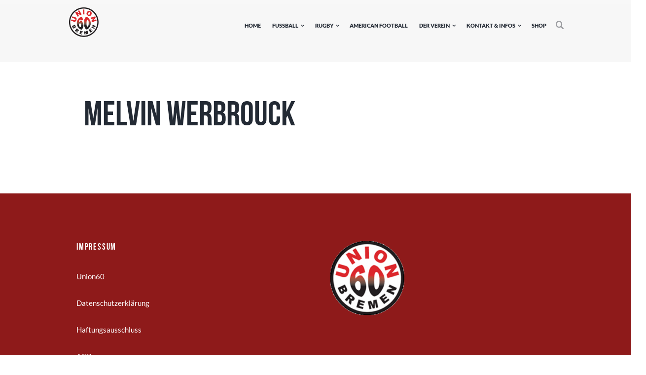

--- FILE ---
content_type: text/html
request_url: https://www.union60.de/team/melvin-werbrouck/
body_size: 14619
content:
<!DOCTYPE html><html
lang="de" class="scheme_original"><head><title>Melvin Werbrouck &#8211; Union60</title><meta
name='robots' content='max-image-preview:large' /><meta
charset="UTF-8"/><meta
name="viewport"
content="width=device-width, initial-scale=1, maximum-scale=1"><meta
name="format-detection" content="telephone=no"><link
rel="profile" href="http://gmpg.org/xfn/11"/><link
rel="pingback" href="https://www.union60.de/xmlrpc.php"/><link
rel='dns-prefetch' href='//fonts.googleapis.com' /><link
rel='dns-prefetch' href='//s.w.org' /><link
rel="alternate" type="application/rss+xml" title="Union60 &raquo; Feed" href="https://www.union60.de/feed/" /><link
rel="alternate" type="application/rss+xml" title="Union60 &raquo; Kommentar-Feed" href="https://www.union60.de/comments/feed/" /><link
rel="alternate" type="application/rss+xml" title="Union60 &raquo; Melvin Werbrouck-Kommentar-Feed" href="https://www.union60.de/team/melvin-werbrouck/feed/" /><style type="text/css" media="all">@font-face{font-family:'Raleway';font-display:block;font-style:normal;font-weight:100;font-display:swap;src:url(https://fonts.gstatic.com/s/raleway/v28/1Ptxg8zYS_SKggPN4iEgvnHyvveLxVvao7CIPrc.woff) format('woff')}@font-face{font-family:'Raleway';font-display:block;font-style:normal;font-weight:200;font-display:swap;src:url(https://fonts.gstatic.com/s/raleway/v28/1Ptxg8zYS_SKggPN4iEgvnHyvveLxVtaorCIPrc.woff) format('woff')}@font-face{font-family:'Raleway';font-display:block;font-style:normal;font-weight:300;font-display:swap;src:url(https://fonts.gstatic.com/s/raleway/v28/1Ptxg8zYS_SKggPN4iEgvnHyvveLxVuEorCIPrc.woff) format('woff')}@font-face{font-family:'Raleway';font-display:block;font-style:normal;font-weight:400;font-display:swap;src:url(https://fonts.gstatic.com/s/raleway/v28/1Ptxg8zYS_SKggPN4iEgvnHyvveLxVvaorCIPrc.woff) format('woff')}@font-face{font-family:'Raleway';font-display:block;font-style:normal;font-weight:500;font-display:swap;src:url(https://fonts.gstatic.com/s/raleway/v28/1Ptxg8zYS_SKggPN4iEgvnHyvveLxVvoorCIPrc.woff) format('woff')}@font-face{font-family:'Raleway';font-display:block;font-style:normal;font-weight:600;font-display:swap;src:url(https://fonts.gstatic.com/s/raleway/v28/1Ptxg8zYS_SKggPN4iEgvnHyvveLxVsEpbCIPrc.woff) format('woff')}@font-face{font-family:'Raleway';font-display:block;font-style:normal;font-weight:700;font-display:swap;src:url(https://fonts.gstatic.com/s/raleway/v28/1Ptxg8zYS_SKggPN4iEgvnHyvveLxVs9pbCIPrc.woff) format('woff')}@font-face{font-family:'Raleway';font-display:block;font-style:normal;font-weight:800;font-display:swap;src:url(https://fonts.gstatic.com/s/raleway/v28/1Ptxg8zYS_SKggPN4iEgvnHyvveLxVtapbCIPrc.woff) format('woff')}@font-face{font-family:'Raleway';font-display:block;font-style:normal;font-weight:900;font-display:swap;src:url(https://fonts.gstatic.com/s/raleway/v28/1Ptxg8zYS_SKggPN4iEgvnHyvveLxVtzpbCIPrc.woff) format('woff')}</style><style id="wpo-min-header-1" media="only screen and (max-width: 768px)">:root{--woocommerce:#a46497;--wc-green:#7ad03a;--wc-red:#a00;--wc-orange:#ffba00;--wc-blue:#2ea2cc;--wc-primary:#a46497;--wc-primary-text:white;--wc-secondary:#ebe9eb;--wc-secondary-text:#515151;--wc-highlight:#77a464;--wc-highligh-text:white;--wc-content-bg:#fff;--wc-subtext:#767676}.woocommerce table.shop_table_responsive thead,.woocommerce-page table.shop_table_responsive thead{display:none}.woocommerce table.shop_table_responsive tbody tr:first-child td:first-child,.woocommerce-page table.shop_table_responsive tbody tr:first-child td:first-child{border-top:0}.woocommerce table.shop_table_responsive tbody th,.woocommerce-page table.shop_table_responsive tbody th{display:none}.woocommerce table.shop_table_responsive tr,.woocommerce-page table.shop_table_responsive tr{display:block}.woocommerce table.shop_table_responsive tr td,.woocommerce-page table.shop_table_responsive tr td{display:block;text-align:right!important}.woocommerce table.shop_table_responsive tr td.order-actions,.woocommerce-page table.shop_table_responsive tr td.order-actions{text-align:left!important}.woocommerce table.shop_table_responsive tr td::before,.woocommerce-page table.shop_table_responsive tr td::before{content:attr(data-title) ": ";font-weight:700;float:left}.woocommerce table.shop_table_responsive tr td.actions::before,.woocommerce table.shop_table_responsive tr td.product-remove::before,.woocommerce-page table.shop_table_responsive tr td.actions::before,.woocommerce-page table.shop_table_responsive tr td.product-remove::before{display:none}.woocommerce table.shop_table_responsive tr:nth-child(2n) td,.woocommerce-page table.shop_table_responsive tr:nth-child(2n) td{background-color:rgba(0,0,0,.025)}.woocommerce table.my_account_orders tr td.order-actions,.woocommerce-page table.my_account_orders tr td.order-actions{text-align:left}.woocommerce table.my_account_orders tr td.order-actions::before,.woocommerce-page table.my_account_orders tr td.order-actions::before{display:none}.woocommerce table.my_account_orders tr td.order-actions .button,.woocommerce-page table.my_account_orders tr td.order-actions .button{float:none;margin:.125em .25em .125em 0}.woocommerce .col2-set .col-1,.woocommerce .col2-set .col-2,.woocommerce-page .col2-set .col-1,.woocommerce-page .col2-set .col-2{float:none;width:100%}.woocommerce ul.products[class*=columns-] li.product,.woocommerce-page ul.products[class*=columns-] li.product{width:48%;float:left;clear:both;margin:0 0 2.992em}.woocommerce ul.products[class*=columns-] li.product:nth-child(2n),.woocommerce-page ul.products[class*=columns-] li.product:nth-child(2n){float:right;clear:none!important}.woocommerce #content div.product div.images,.woocommerce #content div.product div.summary,.woocommerce div.product div.images,.woocommerce div.product div.summary,.woocommerce-page #content div.product div.images,.woocommerce-page #content div.product div.summary,.woocommerce-page div.product div.images,.woocommerce-page div.product div.summary{float:none;width:100%}.woocommerce #content table.cart .product-thumbnail,.woocommerce table.cart .product-thumbnail,.woocommerce-page #content table.cart .product-thumbnail,.woocommerce-page table.cart .product-thumbnail{display:none}.woocommerce #content table.cart td.actions,.woocommerce table.cart td.actions,.woocommerce-page #content table.cart td.actions,.woocommerce-page table.cart td.actions{text-align:left}.woocommerce #content table.cart td.actions .coupon,.woocommerce table.cart td.actions .coupon,.woocommerce-page #content table.cart td.actions .coupon,.woocommerce-page table.cart td.actions .coupon{float:none;padding-bottom:.5em}.woocommerce #content table.cart td.actions .coupon::after,.woocommerce #content table.cart td.actions .coupon::before,.woocommerce table.cart td.actions .coupon::after,.woocommerce table.cart td.actions .coupon::before,.woocommerce-page #content table.cart td.actions .coupon::after,.woocommerce-page #content table.cart td.actions .coupon::before,.woocommerce-page table.cart td.actions .coupon::after,.woocommerce-page table.cart td.actions .coupon::before{content:" ";display:table}.woocommerce #content table.cart td.actions .coupon::after,.woocommerce table.cart td.actions .coupon::after,.woocommerce-page #content table.cart td.actions .coupon::after,.woocommerce-page table.cart td.actions .coupon::after{clear:both}.woocommerce #content table.cart td.actions .coupon .button,.woocommerce #content table.cart td.actions .coupon .input-text,.woocommerce #content table.cart td.actions .coupon input,.woocommerce table.cart td.actions .coupon .button,.woocommerce table.cart td.actions .coupon .input-text,.woocommerce table.cart td.actions .coupon input,.woocommerce-page #content table.cart td.actions .coupon .button,.woocommerce-page #content table.cart td.actions .coupon .input-text,.woocommerce-page #content table.cart td.actions .coupon input,.woocommerce-page table.cart td.actions .coupon .button,.woocommerce-page table.cart td.actions .coupon .input-text,.woocommerce-page table.cart td.actions .coupon input{width:48%;box-sizing:border-box}.woocommerce #content table.cart td.actions .coupon .button.alt,.woocommerce #content table.cart td.actions .coupon .input-text+.button,.woocommerce table.cart td.actions .coupon .button.alt,.woocommerce table.cart td.actions .coupon .input-text+.button,.woocommerce-page #content table.cart td.actions .coupon .button.alt,.woocommerce-page #content table.cart td.actions .coupon .input-text+.button,.woocommerce-page table.cart td.actions .coupon .button.alt,.woocommerce-page table.cart td.actions .coupon .input-text+.button{float:right}.woocommerce #content table.cart td.actions .button,.woocommerce table.cart td.actions .button,.woocommerce-page #content table.cart td.actions .button,.woocommerce-page table.cart td.actions .button{display:block;width:100%}.woocommerce .cart-collaterals .cart_totals,.woocommerce .cart-collaterals .cross-sells,.woocommerce .cart-collaterals .shipping_calculator,.woocommerce-page .cart-collaterals .cart_totals,.woocommerce-page .cart-collaterals .cross-sells,.woocommerce-page .cart-collaterals .shipping_calculator{width:100%;float:none;text-align:left}.woocommerce-page.woocommerce-checkout form.login .form-row,.woocommerce.woocommerce-checkout form.login .form-row{width:100%;float:none}.woocommerce #payment .terms,.woocommerce-page #payment .terms{text-align:left;padding:0}.woocommerce #payment #place_order,.woocommerce-page #payment #place_order{float:none;width:100%;box-sizing:border-box;margin-bottom:1em}.woocommerce .lost_reset_password .form-row-first,.woocommerce .lost_reset_password .form-row-last,.woocommerce-page .lost_reset_password .form-row-first,.woocommerce-page .lost_reset_password .form-row-last{width:100%;float:none;margin-right:0}.woocommerce-account .woocommerce-MyAccount-content,.woocommerce-account .woocommerce-MyAccount-navigation{float:none;width:100%}.single-product .twentythirteen .panel{padding-left:20px!important;padding-right:20px!important}</style><style id='woocommerce-inline-inline-css' type='text/css'>.woocommerce form .form-row .required{visibility:visible}</style><style id='rocket-lazyload-inline-css' type='text/css'>.rll-youtube-player{position:relative;padding-bottom:56.23%;height:0;overflow:hidden;max-width:100%}.rll-youtube-player iframe{position:absolute;top:0;left:0;width:100%;height:100%;z-index:100;background:0 0}.rll-youtube-player img{bottom:0;display:block;left:0;margin:auto;max-width:100%;width:100%;position:absolute;right:0;top:0;border:none;height:auto;cursor:pointer;-webkit-transition:.4s all;-moz-transition:.4s all;transition:.4s all}.rll-youtube-player img:hover{-webkit-filter:brightness(75%)}.rll-youtube-player .play{height:72px;width:72px;left:50%;top:50%;margin-left:-36px;margin-top:-36px;position:absolute;background:url(https://www.union60.de/wp-content/plugins/rocket-lazy-load/assets/img/youtube.png) no-repeat;cursor:pointer}</style><link
rel='stylesheet' id='wpo_min-header-0-css'  href='https://www.union60.de/wp-content/cache/wpo-minify/1626447340/assets/wpo-minify-header-5e514137.min.css' type='text/css' media='all' /><link
rel='stylesheet' id='wpo_min-header-2-css'  href='https://www.union60.de/wp-content/cache/wpo-minify/1626447340/assets/wpo-minify-header-0c357ca7.min.css' type='text/css' media='all' /> <script type='text/javascript' src='https://www.union60.de/wp-content/cache/wpo-minify/1626447340/assets/wpo-minify-header-d1211398.min.js' id='wpo_min-header-0-js'></script> <script type='text/javascript' src='https://www.union60.de/wp-content/plugins/essential-grid/public/assets/js/jquery.themepunch.tools.min.js' id='tp-tools-js'></script> <script type='text/javascript' id='wpo_min-header-2-js-extra'>var wc_add_to_cart_params={"ajax_url":"\/wp-admin\/admin-ajax.php","wc_ajax_url":"\/?wc-ajax=%%endpoint%%","i18n_view_cart":"Warenkorb anzeigen","cart_url":"https:\/\/www.union60.de","is_cart":"","cart_redirect_after_add":"no"};var wc_add_to_cart_params={"ajax_url":"\/wp-admin\/admin-ajax.php","wc_ajax_url":"\/?wc-ajax=%%endpoint%%","i18n_view_cart":"Warenkorb anzeigen","cart_url":"https:\/\/www.union60.de","is_cart":"","cart_redirect_after_add":"no"}</script> <script type='text/javascript' src='https://www.union60.de/wp-content/cache/wpo-minify/1626447340/assets/wpo-minify-header-76ae288b.min.js' id='wpo_min-header-2-js'></script> <link
rel="https://api.w.org/" href="https://www.union60.de/wp-json/" /><link
rel="EditURI" type="application/rsd+xml" title="RSD" href="https://www.union60.de/xmlrpc.php?rsd" /><link
rel="wlwmanifest" type="application/wlwmanifest+xml" href="https://www.union60.de/wp-includes/wlwmanifest.xml" /><meta
name="generator" content="WordPress 5.7.14" /><meta
name="generator" content="WooCommerce 5.5.4" /><link
rel="canonical" href="https://www.union60.de/team/melvin-werbrouck/" /><link
rel='shortlink' href='https://www.union60.de/?p=14867' /><link
rel="alternate" type="application/json+oembed" href="https://www.union60.de/wp-json/oembed/1.0/embed?url=https%3A%2F%2Fwww.union60.de%2Fteam%2Fmelvin-werbrouck%2F" /><link
rel="alternate" type="text/xml+oembed" href="https://www.union60.de/wp-json/oembed/1.0/embed?url=https%3A%2F%2Fwww.union60.de%2Fteam%2Fmelvin-werbrouck%2F&#038;format=xml" /> <script type="text/javascript">var ajaxRevslider;jQuery(document).ready(function(){ajaxRevslider=function(obj){var content="";data={};data.action='revslider_ajax_call_front';data.client_action='get_slider_html';data.token='e2297e580a';data.type=obj.type;data.id=obj.id;data.aspectratio=obj.aspectratio;jQuery.ajax({type:"post",url:"https://www.union60.de/wp-admin/admin-ajax.php",dataType:'json',data:data,async:!1,success:function(ret,textStatus,XMLHttpRequest){if(ret.success==!0)
content=ret.data},error:function(e){console.log(e)}});return content};var ajaxRemoveRevslider=function(obj){return jQuery(obj.selector+" .rev_slider").revkill()};var extendessential=setInterval(function(){if(jQuery.fn.tpessential!=undefined){clearInterval(extendessential);if(typeof(jQuery.fn.tpessential.defaults)!=='undefined'){jQuery.fn.tpessential.defaults.ajaxTypes.push({type:"revslider",func:ajaxRevslider,killfunc:ajaxRemoveRevslider,openAnimationSpeed:0.3})}}},30)})</script> <noscript><style>.woocommerce-product-gallery{opacity:1!important}</style></noscript><meta
name="generator" content="Powered by WPBakery Page Builder - drag and drop page builder for WordPress."/><meta
name="generator" content="Powered by Slider Revolution 5.4.8.1 - responsive, Mobile-Friendly Slider Plugin for WordPress with comfortable drag and drop interface." /><link
rel="icon" href="https://www.union60.de/wp-content/uploads/2020/03/cropped-Logo_Union_neu-e1592497167735-32x32.png" sizes="32x32" /><link
rel="icon" href="https://www.union60.de/wp-content/uploads/2020/03/cropped-Logo_Union_neu-e1592497167735-192x192.png" sizes="192x192" /><link
rel="apple-touch-icon" href="https://www.union60.de/wp-content/uploads/2020/03/cropped-Logo_Union_neu-e1592497167735-180x180.png" /><meta
name="msapplication-TileImage" content="https://www.union60.de/wp-content/uploads/2020/03/cropped-Logo_Union_neu-e1592497167735-270x270.png" /> <script type="text/javascript">function setREVStartSize(e){try{e.c=jQuery(e.c);var i=jQuery(window).width(),t=9999,r=0,n=0,l=0,f=0,s=0,h=0;if(e.responsiveLevels&&(jQuery.each(e.responsiveLevels,function(e,f){f>i&&(t=r=f,l=e),i>f&&f>r&&(r=f,n=e)}),t>r&&(l=n)),f=e.gridheight[l]||e.gridheight[0]||e.gridheight,s=e.gridwidth[l]||e.gridwidth[0]||e.gridwidth,h=i/s,h=h>1?1:h,f=Math.round(h*f),"fullscreen"==e.sliderLayout){var u=(e.c.width(),jQuery(window).height());if(void 0!=e.fullScreenOffsetContainer){var c=e.fullScreenOffsetContainer.split(",");if(c)jQuery.each(c,function(e,i){u=jQuery(i).length>0?u-jQuery(i).outerHeight(!0):u}),e.fullScreenOffset.split("%").length>1&&void 0!=e.fullScreenOffset&&e.fullScreenOffset.length>0?u-=jQuery(window).height()*parseInt(e.fullScreenOffset,0)/100:void 0!=e.fullScreenOffset&&e.fullScreenOffset.length>0&&(u-=parseInt(e.fullScreenOffset,0))}f=u}else void 0!=e.minHeight&&f<e.minHeight&&(f=e.minHeight);e.c.closest(".rev_slider_wrapper").css({height:f})}catch(d){console.log("Failure at Presize of Slider:"+d)}}</script> <style>button#responsive-menu-button,#responsive-menu-container{display:none;-webkit-text-size-adjust:100%}@media screen and (max-width:1000px){#responsive-menu-container{display:block;position:fixed;top:0;bottom:0;z-index:99998;padding-bottom:5px;margin-bottom:-5px;outline:1px solid transparent;overflow-y:auto;overflow-x:hidden}#responsive-menu-container .responsive-menu-search-box{width:100%;padding:0 2%;border-radius:2px;height:50px;-webkit-appearance:none}#responsive-menu-container.push-left,#responsive-menu-container.slide-left{transform:translateX(-100%);-ms-transform:translateX(-100%);-webkit-transform:translateX(-100%);-moz-transform:translateX(-100%)}.responsive-menu-open #responsive-menu-container.push-left,.responsive-menu-open #responsive-menu-container.slide-left{transform:translateX(0);-ms-transform:translateX(0);-webkit-transform:translateX(0);-moz-transform:translateX(0)}#responsive-menu-container.push-top,#responsive-menu-container.slide-top{transform:translateY(-100%);-ms-transform:translateY(-100%);-webkit-transform:translateY(-100%);-moz-transform:translateY(-100%)}.responsive-menu-open #responsive-menu-container.push-top,.responsive-menu-open #responsive-menu-container.slide-top{transform:translateY(0);-ms-transform:translateY(0);-webkit-transform:translateY(0);-moz-transform:translateY(0)}#responsive-menu-container.push-right,#responsive-menu-container.slide-right{transform:translateX(100%);-ms-transform:translateX(100%);-webkit-transform:translateX(100%);-moz-transform:translateX(100%)}.responsive-menu-open #responsive-menu-container.push-right,.responsive-menu-open #responsive-menu-container.slide-right{transform:translateX(0);-ms-transform:translateX(0);-webkit-transform:translateX(0);-moz-transform:translateX(0)}#responsive-menu-container.push-bottom,#responsive-menu-container.slide-bottom{transform:translateY(100%);-ms-transform:translateY(100%);-webkit-transform:translateY(100%);-moz-transform:translateY(100%)}.responsive-menu-open #responsive-menu-container.push-bottom,.responsive-menu-open #responsive-menu-container.slide-bottom{transform:translateY(0);-ms-transform:translateY(0);-webkit-transform:translateY(0);-moz-transform:translateY(0)}#responsive-menu-container,#responsive-menu-container:before,#responsive-menu-container:after,#responsive-menu-container *,#responsive-menu-container *:before,#responsive-menu-container *:after{box-sizing:border-box;margin:0;padding:0}#responsive-menu-container #responsive-menu-search-box,#responsive-menu-container #responsive-menu-additional-content,#responsive-menu-container #responsive-menu-title{padding:25px 5%}#responsive-menu-container #responsive-menu,#responsive-menu-container #responsive-menu ul{width:100%}#responsive-menu-container #responsive-menu ul.responsive-menu-submenu{display:none}#responsive-menu-container #responsive-menu ul.responsive-menu-submenu.responsive-menu-submenu-open{display:block}#responsive-menu-container #responsive-menu ul.responsive-menu-submenu-depth-1 a.responsive-menu-item-link{padding-left:10%}#responsive-menu-container #responsive-menu ul.responsive-menu-submenu-depth-2 a.responsive-menu-item-link{padding-left:15%}#responsive-menu-container #responsive-menu ul.responsive-menu-submenu-depth-3 a.responsive-menu-item-link{padding-left:20%}#responsive-menu-container #responsive-menu ul.responsive-menu-submenu-depth-4 a.responsive-menu-item-link{padding-left:25%}#responsive-menu-container #responsive-menu ul.responsive-menu-submenu-depth-5 a.responsive-menu-item-link{padding-left:30%}#responsive-menu-container li.responsive-menu-item{width:100%;list-style:none}#responsive-menu-container li.responsive-menu-item a{width:100%;display:block;text-decoration:none;position:relative}#responsive-menu-container #responsive-menu li.responsive-menu-item a{padding:0 5%}#responsive-menu-container .responsive-menu-submenu li.responsive-menu-item a{padding:0 5%}#responsive-menu-container li.responsive-menu-item a .fa{margin-right:15px}#responsive-menu-container li.responsive-menu-item a .responsive-menu-subarrow{position:absolute;top:0;bottom:0;text-align:center;overflow:hidden}#responsive-menu-container li.responsive-menu-item a .responsive-menu-subarrow .fa{margin-right:0}button#responsive-menu-button .responsive-menu-button-icon-inactive{display:none}button#responsive-menu-button{z-index:99999;display:none;overflow:hidden;outline:none}button#responsive-menu-button img{max-width:100%}.responsive-menu-label{display:inline-block;font-weight:600;margin:0 5px;vertical-align:middle}.responsive-menu-label .responsive-menu-button-text-open{display:none}.responsive-menu-accessible{display:inline-block}.responsive-menu-accessible .responsive-menu-box{display:inline-block;vertical-align:middle}.responsive-menu-label.responsive-menu-label-top,.responsive-menu-label.responsive-menu-label-bottom{display:block;margin:0 auto}button#responsive-menu-button{padding:0 0;display:inline-block;cursor:pointer;transition-property:opacity,filter;transition-duration:0.15s;transition-timing-function:linear;font:inherit;color:inherit;text-transform:none;background-color:transparent;border:0;margin:0;overflow:visible}.responsive-menu-box{width:25px;height:19px;display:inline-block;position:relative}.responsive-menu-inner{display:block;top:50%;margin-top:-1.5px}.responsive-menu-inner,.responsive-menu-inner::before,.responsive-menu-inner::after{width:25px;height:3px;background-color:#fff;border-radius:4px;position:absolute;transition-property:transform;transition-duration:0.15s;transition-timing-function:ease}.responsive-menu-open .responsive-menu-inner,.responsive-menu-open .responsive-menu-inner::before,.responsive-menu-open .responsive-menu-inner::after{background-color:#fff}button#responsive-menu-button:hover .responsive-menu-inner,button#responsive-menu-button:hover .responsive-menu-inner::before,button#responsive-menu-button:hover .responsive-menu-inner::after,button#responsive-menu-button:hover .responsive-menu-open .responsive-menu-inner,button#responsive-menu-button:hover .responsive-menu-open .responsive-menu-inner::before,button#responsive-menu-button:hover .responsive-menu-open .responsive-menu-inner::after,button#responsive-menu-button:focus .responsive-menu-inner,button#responsive-menu-button:focus .responsive-menu-inner::before,button#responsive-menu-button:focus .responsive-menu-inner::after,button#responsive-menu-button:focus .responsive-menu-open .responsive-menu-inner,button#responsive-menu-button:focus .responsive-menu-open .responsive-menu-inner::before,button#responsive-menu-button:focus .responsive-menu-open .responsive-menu-inner::after{background-color:#fff}.responsive-menu-inner::before,.responsive-menu-inner::after{content:"";display:block}.responsive-menu-inner::before{top:-8px}.responsive-menu-inner::after{bottom:-8px}button#responsive-menu-button{width:40px;height:40px;position:fixed;top:20px;right:8%;background:#000}.responsive-menu-open button#responsive-menu-button{background:#000}.responsive-menu-open button#responsive-menu-button:hover,.responsive-menu-open button#responsive-menu-button:focus,button#responsive-menu-button:hover,button#responsive-menu-button:focus{background:#000}button#responsive-menu-button .responsive-menu-box{color:#fff}.responsive-menu-open button#responsive-menu-button .responsive-menu-box{color:#fff}.responsive-menu-label{color:#fff;font-size:14px;line-height:13px}button#responsive-menu-button{display:inline-block;transition:transform 0.5s,background-color 0.5s}#responsive-menu-container{width:75%;left:0;transition:transform 0.5s;text-align:left;background:#212121}#responsive-menu-container #responsive-menu-wrapper{background:#212121}#responsive-menu-container #responsive-menu-additional-content{color:#fff}#responsive-menu-container .responsive-menu-search-box{background:#fff;border:2px solid #dadada;color:#333}#responsive-menu-container .responsive-menu-search-box:-ms-input-placeholder{color:#c7c7cd}#responsive-menu-container .responsive-menu-search-box::-webkit-input-placeholder{color:#c7c7cd}#responsive-menu-container .responsive-menu-search-box:-moz-placeholder{color:#c7c7cd;opacity:1}#responsive-menu-container .responsive-menu-search-box::-moz-placeholder{color:#c7c7cd;opacity:1}#responsive-menu-container .responsive-menu-item-link,#responsive-menu-container #responsive-menu-title,#responsive-menu-container .responsive-menu-subarrow{transition:background-color 0.5s,border-color 0.5s,color 0.5s}#responsive-menu-container #responsive-menu-title{background-color:#212121;color:#fff;font-size:13px;text-align:left}#responsive-menu-container #responsive-menu-title a{color:#fff;font-size:13px;text-decoration:none}#responsive-menu-container #responsive-menu-title a:hover{color:#fff}#responsive-menu-container #responsive-menu-title:hover{background-color:#212121;color:#fff}#responsive-menu-container #responsive-menu-title:hover a{color:#fff}#responsive-menu-container #responsive-menu-title #responsive-menu-title-image{display:inline-block;vertical-align:middle;max-width:100%;margin-bottom:15px}#responsive-menu-container #responsive-menu-title #responsive-menu-title-image img{max-width:100%}#responsive-menu-container #responsive-menu>li.responsive-menu-item:first-child>a{border-top:1px solid #000}#responsive-menu-container #responsive-menu li.responsive-menu-item .responsive-menu-item-link{font-size:18px}#responsive-menu-container #responsive-menu li.responsive-menu-item a{line-height:40px;border-bottom:1px solid #000;color:#fff;background-color:#212121;height:40px}#responsive-menu-container #responsive-menu li.responsive-menu-item a:hover{color:#fff;background-color:#3f3f3f;border-color:#4a4848}#responsive-menu-container #responsive-menu li.responsive-menu-item a:hover .responsive-menu-subarrow{color:#fff;border-color:#3f3f3f;background-color:#3f3f3f}#responsive-menu-container #responsive-menu li.responsive-menu-item a:hover .responsive-menu-subarrow.responsive-menu-subarrow-active{color:#fff;border-color:#3f3f3f;background-color:#3f3f3f}#responsive-menu-container #responsive-menu li.responsive-menu-item a .responsive-menu-subarrow{right:0;height:55px;line-height:55px;width:65px;color:#fff;border-left:1px solid #212121;background-color:#212121}#responsive-menu-container #responsive-menu li.responsive-menu-item a .responsive-menu-subarrow.responsive-menu-subarrow-active{color:#fff;border-color:#212121;background-color:#212121}#responsive-menu-container #responsive-menu li.responsive-menu-item a .responsive-menu-subarrow.responsive-menu-subarrow-active:hover{color:#fff;border-color:#3f3f3f;background-color:#3f3f3f}#responsive-menu-container #responsive-menu li.responsive-menu-item a .responsive-menu-subarrow:hover{color:#fff;border-color:#3f3f3f;background-color:#3f3f3f}#responsive-menu-container #responsive-menu li.responsive-menu-current-item>.responsive-menu-item-link{background-color:#212121;color:#fff;border-color:#000}#responsive-menu-container #responsive-menu li.responsive-menu-current-item>.responsive-menu-item-link:hover{background-color:#3f3f3f;color:#fff;border-color:#4a4848}#responsive-menu-container #responsive-menu ul.responsive-menu-submenu li.responsive-menu-item .responsive-menu-item-link{font-size:18px;text-align:left}#responsive-menu-container #responsive-menu ul.responsive-menu-submenu li.responsive-menu-item a{height:40px;line-height:40px;border-bottom:1px solid #212121;color:#fff;background-color:#212121}#responsive-menu-container #responsive-menu ul.responsive-menu-submenu li.responsive-menu-item a:hover{color:#fff;background-color:#3f3f3f;border-color:#4a4848}#responsive-menu-container #responsive-menu ul.responsive-menu-submenu li.responsive-menu-item a:hover .responsive-menu-subarrow{color:#fff;border-color:#3f3f3f;background-color:#3f3f3f}#responsive-menu-container #responsive-menu ul.responsive-menu-submenu li.responsive-menu-item a:hover .responsive-menu-subarrow.responsive-menu-subarrow-active{color:#fff;border-color:#3f3f3f;background-color:#3f3f3f}#responsive-menu-container #responsive-menu ul.responsive-menu-submenu li.responsive-menu-item a .responsive-menu-subarrow{left:unset;right:0;height:39px;line-height:39px;width:40px;color:#fff;border-left:1px solid #212121!important;border-right:unset!important;background-color:#212121}#responsive-menu-container #responsive-menu ul.responsive-menu-submenu li.responsive-menu-item a .responsive-menu-subarrow.responsive-menu-subarrow-active{color:#fff;border-color:#212121;background-color:#212121}#responsive-menu-container #responsive-menu ul.responsive-menu-submenu li.responsive-menu-item a .responsive-menu-subarrow.responsive-menu-subarrow-active:hover{color:#fff;border-color:#3f3f3f;background-color:#3f3f3f}#responsive-menu-container #responsive-menu ul.responsive-menu-submenu li.responsive-menu-item a .responsive-menu-subarrow:hover{color:#fff;border-color:#3f3f3f;background-color:#3f3f3f}#responsive-menu-container #responsive-menu ul.responsive-menu-submenu li.responsive-menu-current-item>.responsive-menu-item-link{background-color:#212121;color:#fff;border-color:#212121}#responsive-menu-container #responsive-menu ul.responsive-menu-submenu li.responsive-menu-current-item>.responsive-menu-item-link:hover{background-color:#3f3f3f;color:#fff;border-color:#4a4848}.menu_main_wrap,.menu_button.icon-menu{display:none!important}}</style><script>jQuery(document).ready(function($){var ResponsiveMenu={trigger:'#responsive-menu-button',animationSpeed:500,breakpoint:1000,pushButton:'off',animationType:'slide',animationSide:'left',pageWrapper:'',isOpen:!1,triggerTypes:'click',activeClass:'is-active',container:'#responsive-menu-container',openClass:'responsive-menu-open',accordion:'off',activeArrow:'▲',inactiveArrow:'▼',wrapper:'#responsive-menu-wrapper',closeOnBodyClick:'off',closeOnLinkClick:'off',itemTriggerSubMenu:'off',linkElement:'.responsive-menu-item-link',subMenuTransitionTime:200,openMenu:function(){$(this.trigger).addClass(this.activeClass);$('html').addClass(this.openClass);$('.responsive-menu-button-icon-active').hide();$('.responsive-menu-button-icon-inactive').show();this.setButtonTextOpen();this.setWrapperTranslate();this.isOpen=!0},closeMenu:function(){$(this.trigger).removeClass(this.activeClass);$('html').removeClass(this.openClass);$('.responsive-menu-button-icon-inactive').hide();$('.responsive-menu-button-icon-active').show();this.setButtonText();this.clearWrapperTranslate();this.isOpen=!1},setButtonText:function(){if($('.responsive-menu-button-text-open').length>0&&$('.responsive-menu-button-text').length>0){$('.responsive-menu-button-text-open').hide();$('.responsive-menu-button-text').show()}},setButtonTextOpen:function(){if($('.responsive-menu-button-text').length>0&&$('.responsive-menu-button-text-open').length>0){$('.responsive-menu-button-text').hide();$('.responsive-menu-button-text-open').show()}},triggerMenu:function(){this.isOpen?this.closeMenu():this.openMenu()},triggerSubArrow:function(subarrow){var sub_menu=$(subarrow).parent().siblings('.responsive-menu-submenu');var self=this;if(this.accordion=='on'){var top_siblings=sub_menu.parents('.responsive-menu-item-has-children').last().siblings('.responsive-menu-item-has-children');var first_siblings=sub_menu.parents('.responsive-menu-item-has-children').first().siblings('.responsive-menu-item-has-children');top_siblings.children('.responsive-menu-submenu').slideUp(self.subMenuTransitionTime,'linear').removeClass('responsive-menu-submenu-open');top_siblings.each(function(){$(this).find('.responsive-menu-subarrow').first().html(self.inactiveArrow);$(this).find('.responsive-menu-subarrow').first().removeClass('responsive-menu-subarrow-active')});first_siblings.children('.responsive-menu-submenu').slideUp(self.subMenuTransitionTime,'linear').removeClass('responsive-menu-submenu-open');first_siblings.each(function(){$(this).find('.responsive-menu-subarrow').first().html(self.inactiveArrow);$(this).find('.responsive-menu-subarrow').first().removeClass('responsive-menu-subarrow-active')})}
if(sub_menu.hasClass('responsive-menu-submenu-open')){sub_menu.slideUp(self.subMenuTransitionTime,'linear').removeClass('responsive-menu-submenu-open');$(subarrow).html(this.inactiveArrow);$(subarrow).removeClass('responsive-menu-subarrow-active')}else{sub_menu.slideDown(self.subMenuTransitionTime,'linear').addClass('responsive-menu-submenu-open');$(subarrow).html(this.activeArrow);$(subarrow).addClass('responsive-menu-subarrow-active')}},menuHeight:function(){return $(this.container).height()},menuWidth:function(){return $(this.container).width()},wrapperHeight:function(){return $(this.wrapper).height()},setWrapperTranslate:function(){switch(this.animationSide){case 'left':translate='translateX('+this.menuWidth()+'px)';break;case 'right':translate='translateX(-'+this.menuWidth()+'px)';break;case 'top':translate='translateY('+this.wrapperHeight()+'px)';break;case 'bottom':translate='translateY(-'+this.menuHeight()+'px)';break}
if(this.animationType=='push'){$(this.pageWrapper).css({'transform':translate});$('html, body').css('overflow-x','hidden')}
if(this.pushButton=='on'){$('#responsive-menu-button').css({'transform':translate})}},clearWrapperTranslate:function(){var self=this;if(this.animationType=='push'){$(this.pageWrapper).css({'transform':''});setTimeout(function(){$('html, body').css('overflow-x','')},self.animationSpeed)}
if(this.pushButton=='on'){$('#responsive-menu-button').css({'transform':''})}},init:function(){var self=this;$(this.trigger).on(this.triggerTypes,function(e){e.stopPropagation();self.triggerMenu()});$(this.trigger).mouseup(function(){$(self.trigger).blur()});$('.responsive-menu-subarrow').on('click',function(e){e.preventDefault();e.stopPropagation();self.triggerSubArrow(this)});$(window).resize(function(){if($(window).width()>self.breakpoint){if(self.isOpen){self.closeMenu()}}else{if($('.responsive-menu-open').length>0){self.setWrapperTranslate()}}});if(this.closeOnLinkClick=='on'){$(this.linkElement).on('click',function(e){e.preventDefault();if(self.itemTriggerSubMenu=='on'&&$(this).is('.responsive-menu-item-has-children > '+self.linkElement)){return}
old_href=$(this).attr('href');old_target=typeof $(this).attr('target')=='undefined'?'_self':$(this).attr('target');if(self.isOpen){if($(e.target).closest('.responsive-menu-subarrow').length){return}
self.closeMenu();setTimeout(function(){window.open(old_href,old_target)},self.animationSpeed)}})}
if(this.closeOnBodyClick=='on'){$(document).on('click','body',function(e){if(self.isOpen){if($(e.target).closest('#responsive-menu-container').length||$(e.target).closest('#responsive-menu-button').length){return}}
self.closeMenu()})}
if(this.itemTriggerSubMenu=='on'){$('.responsive-menu-item-has-children > '+this.linkElement).on('click',function(e){e.preventDefault();self.triggerSubArrow($(this).children('.responsive-menu-subarrow').first())})}if(jQuery('#responsive-menu-button').css('display')!='none'){$('#responsive-menu-button,#responsive-menu a.responsive-menu-item-link, #responsive-menu-wrapper input').focus(function(){$(this).addClass('is-active');$('html').addClass('responsive-menu-open');$('#responsive-menu li').css({"opacity":"1","margin-left":"0"})});$('#responsive-menu-button, a.responsive-menu-item-link,#responsive-menu-wrapper input').focusout(function(){if($(this).last('#responsive-menu-button a.responsive-menu-item-link')){$(this).removeClass('is-active');$('html').removeClass('responsive-menu-open')}})}$('#responsive-menu a.responsive-menu-item-link').keydown(function(event){console.log(event.keyCode);if([13,27,32,35,36,37,38,39,40].indexOf(event.keyCode)==-1){return}
var link=$(this);switch(event.keyCode){case 13:link.click();break;case 27:var dropdown=link.parent('li').parents('.responsive-menu-submenu');if(dropdown.length>0){dropdown.hide();dropdown.prev().focus()}
break;case 32:var dropdown=link.parent('li').find('.responsive-menu-submenu');if(dropdown.length>0){dropdown.show();dropdown.find('a, input, button, textarea').first().focus()}
break;case 35:var dropdown=link.parent('li').find('.responsive-menu-submenu');if(dropdown.length>0){dropdown.hide()}
$(this).parents('#responsive-menu').find('a.responsive-menu-item-link').filter(':visible').last().focus();break;case 36:var dropdown=link.parent('li').find('.responsive-menu-submenu');if(dropdown.length>0){dropdown.hide()}
$(this).parents('#responsive-menu').find('a.responsive-menu-item-link').filter(':visible').first().focus();break;case 37:case 38:event.preventDefault();event.stopPropagation();if(link.parent('li').prevAll('li').filter(':visible').first().length==0){link.parent('li').nextAll('li').filter(':visible').last().find('a').first().focus()}else{link.parent('li').prevAll('li').filter(':visible').first().find('a').first().focus()}
break;case 39:case 40:event.preventDefault();event.stopPropagation();if(link.parent('li').nextAll('li').filter(':visible').first().length==0){link.parent('li').prevAll('li').filter(':visible').last().find('a').first().focus()}else{link.parent('li').nextAll('li').filter(':visible').first().find('a').first().focus()}
break}})}};ResponsiveMenu.init()})</script> <style type="text/css" id="wp-custom-css">.vc_btn3-color-juicy-pink{background-color:#8e1a1a!important}.post_icon{display:none}@font-face{font-family:'Lato';font-style:normal;font-weight:100;src:url(/fonts/lato-v23-latin-100.eot);src:local(''),url('/fonts/lato-v23-latin-100.eot?#iefix') format('embedded-opentype'),url(/fonts/lato-v23-latin-100.woff2) format('woff2'),url(/fonts/lato-v23-latin-100.woff) format('woff'),url(/fonts/lato-v23-latin-100.ttf) format('truetype'),url('/fonts/lato-v23-latin-100.svg#Lato') format('svg')}@font-face{font-family:'Lato';font-style:normal;font-weight:300;src:url(../fonts/lato-v23-latin-300.eot);src:local(''),url('/fonts/lato-v23-latin-300.eot?#iefix') format('embedded-opentype'),url(/fonts/lato-v23-latin-300.woff2) format('woff2'),url(/fonts/lato-v23-latin-300.woff) format('woff'),url(/fonts/lato-v23-latin-300.ttf) format('truetype'),url('/fonts/lato-v23-latin-300.svg#Lato') format('svg')}@font-face{font-family:'Lato';font-style:normal;font-weight:400;src:url(/fonts/lato-v23-latin-regular.eot);src:local(''),url('/fonts/lato-v23-latin-regular.eot?#iefix') format('embedded-opentype'),url(/fonts/lato-v23-latin-regular.woff2) format('woff2'),url(/fonts/lato-v23-latin-regular.woff) format('woff'),url(/fonts/lato-v23-latin-regular.ttf) format('truetype'),url('/fonts/lato-v23-latin-regular.svg#Lato') format('svg')}@font-face{font-family:'Lato';font-style:italic;font-weight:400;src:url(../fonts/lato-v23-latin-italic.eot);src:local(''),url('/fonts/lato-v23-latin-italic.eot?#iefix') format('embedded-opentype'),url(/fonts/lato-v23-latin-italic.woff2) format('woff2'),url(/fonts/lato-v23-latin-italic.woff) format('woff'),url(/fonts/lato-v23-latin-italic.ttf) format('truetype'),url('/fonts/lato-v23-latin-italic.svg#Lato') format('svg')}@font-face{font-family:'Lato';font-style:normal;font-weight:700;src:url(/fonts/lato-v23-latin-700.eot);src:local(''),url('/fonts/lato-v23-latin-700.eot?#iefix') format('embedded-opentype'),url(/fonts/lato-v23-latin-700.woff2) format('woff2'),url(/fonts/lato-v23-latin-700.woff) format('woff'),url(/fonts/lato-v23-latin-700.ttf) format('truetype'),url('/fonts/lato-v23-latin-700.svg#Lato') format('svg')}@font-face{font-family:'Lato';font-style:normal;font-weight:900;src:url(../fonts/lato-v23-latin-900.eot);src:local(''),url('/fonts/lato-v23-latin-900.eot?#iefix') format('embedded-opentype'),url(/fonts/lato-v23-latin-900.woff2) format('woff2'),url(/fonts/lato-v23-latin-900.woff) format('woff'),url(/fonts/lato-v23-latin-900.ttf) format('truetype'),url('/fonts/lato-v23-latin-900.svg#Lato') format('svg')}@font-face{font-family:'Bebas Neue';font-style:normal;font-weight:400;src:url(/fonts/bebas-neue-v9-latin-regular.eot);src:local(''),url('/fonts/bebas-neue-v9-latin-regular.eot?#iefix') format('embedded-opentype'),url(/fonts/bebas-neue-v9-latin-regular.woff2) format('woff2'),url(/fonts/bebas-neue-v9-latin-regular.woff) format('woff'),url(/fonts/bebas-neue-v9-latin-regular.ttf) format('truetype'),url('/fonts/bebas-neue-v9-latin-regular.svg#BebasNeue') format('svg')}</style><noscript><style>.wpb_animate_when_almost_visible{opacity:1}</style></noscript><noscript><style id="rocket-lazyload-nojs-css">.rll-youtube-player,[data-lazy-src]{display:none!important}</style></noscript> <script type="text/javascript"
		src="http://www.fussball.de/static/layout/fbde2/egm//js/widget2.js"></script> </head><body
class="team-template-default single single-team postid-14867 theme-soccerclub woocommerce-no-js soccerclub_body body_style_wide body_filled theme_skin_default article_style_stretch layout_single-standard template_single-standard scheme_original top_panel_show top_panel_above sidebar_hide sidebar_outer_hide wpb-js-composer js-comp-ver-6.6.0 vc_responsive responsive-menu-slide-left"><a
id="toc_home" class="sc_anchor" title="Home" data-description="&lt;i&gt;Return to Home&lt;/i&gt; - &lt;br&gt;navigate to home page of the site" data-icon="icon-home" data-url="https://www.union60.de/" data-separator="yes"></a><a
id="toc_top" class="sc_anchor" title="To Top" data-description="&lt;i&gt;Back to top&lt;/i&gt; - &lt;br&gt;scroll to top of the page" data-icon="icon-double-up" data-url="" data-separator="yes"></a><div
class="body_wrap"><div
class="page_wrap"><div
class="top_panel_fixed_wrap"></div><header
class="top_panel_wrap top_panel_style_4 scheme_original"><div
class="top_panel_wrap_inner top_panel_inner_style_4 top_panel_position_above"><div
class="top_panel_top"><div
class="content_wrap clearfix"><div
class="top_panel_top_user_area"><ul
id="menu_user" class="menu_user_nav"></ul></div></div></div><div
class="top_panel_middle" ><div
class="content_wrap"><div
class="contact_logo"><div
class="logo">
<a
href="https://www.union60.de/"><img
src="https://www.union60.de/wp-content/uploads/2020/03/Logo_Union.png" class="logo_main" alt="Logo" width="200" height="200"><img
src="https://www.union60.de/wp-content/uploads/2020/03/Logo_Union.png" class="logo_fixed" alt="Logo" width="200" height="200"><br><div
class="logo_slogan">FC Union60 Bremen</div></a></div></div><div
class="menu_main_wrap"><nav
class="menu_main_nav_area"><ul
id="menu_main" class="menu_main_nav"><li
id="menu-item-15156" class="menu-item menu-item-type-post_type menu-item-object-page menu-item-home menu-item-15156"><a
href="https://www.union60.de/">Home</a></li><li
id="menu-item-1834" class="menu-item menu-item-type-post_type menu-item-object-page menu-item-has-children menu-item-1834"><a
href="https://www.union60.de/fussball/">Fußball</a><ul
class="sub-menu"><li
id="menu-item-1835" class="menu-item menu-item-type-post_type menu-item-object-page menu-item-has-children menu-item-1835"><a
href="https://www.union60.de/fussball/herren/">Herren</a><ul
class="sub-menu"><li
id="menu-item-1838" class="menu-item menu-item-type-post_type menu-item-object-page menu-item-1838"><a
href="https://www.union60.de/fussball/herren/1-herren/">1. Herren</a></li><li
id="menu-item-4103" class="menu-item menu-item-type-post_type menu-item-object-page menu-item-4103"><a
href="https://www.union60.de/fussball/herren/2-herren/">2. Herren</a></li><li
id="menu-item-5709" class="menu-item menu-item-type-post_type menu-item-object-page menu-item-5709"><a
href="https://www.union60.de/fussball/herren/3-herren/">3. Herren</a></li></ul></li><li
id="menu-item-1984" class="menu-item menu-item-type-post_type menu-item-object-page menu-item-has-children menu-item-1984"><a
href="https://www.union60.de/fussball/jugend/">Junioren</a><ul
class="sub-menu"><li
id="menu-item-1987" class="menu-item menu-item-type-post_type menu-item-object-page menu-item-has-children menu-item-1987"><a
href="https://www.union60.de/fussball/jugend/a-jugend/">A-Junioren</a><ul
class="sub-menu"><li
id="menu-item-4269" class="menu-item menu-item-type-post_type menu-item-object-page menu-item-4269"><a
href="https://www.union60.de/fussball/jugend/a-jugend/1-a-jgd/">1. A-Jgd</a></li><li
id="menu-item-4279" class="menu-item menu-item-type-post_type menu-item-object-page menu-item-4279"><a
href="https://www.union60.de/fussball/jugend/a-jugend/2-a-jgd/">2. A-Jgd</a></li></ul></li><li
id="menu-item-1988" class="menu-item menu-item-type-post_type menu-item-object-page menu-item-has-children menu-item-1988"><a
href="https://www.union60.de/fussball/jugend/b-jugend/">B-Junioren</a><ul
class="sub-menu"><li
id="menu-item-4278" class="menu-item menu-item-type-post_type menu-item-object-page menu-item-4278"><a
href="https://www.union60.de/fussball/jugend/b-jugend/1-b-jgd/">1. B-Jgd</a></li><li
id="menu-item-4289" class="menu-item menu-item-type-post_type menu-item-object-page menu-item-4289"><a
href="https://www.union60.de/fussball/jugend/b-jugend/2-b-jgd/">2. B-Jgd</a></li></ul></li><li
id="menu-item-16962" class="menu-item menu-item-type-post_type menu-item-object-page menu-item-16962"><a
href="https://www.union60.de/fussball/jugend/c-jugend/">C-Junioren</a></li><li
id="menu-item-16952" class="menu-item menu-item-type-post_type menu-item-object-page menu-item-16952"><a
href="https://www.union60.de/fussball/jugend/d-jugend/">D-Junioren</a></li><li
id="menu-item-16941" class="menu-item menu-item-type-post_type menu-item-object-page menu-item-16941"><a
href="https://www.union60.de/fussball/jugend/e-jugend/">E-Junioren</a></li><li
id="menu-item-16925" class="menu-item menu-item-type-post_type menu-item-object-page menu-item-16925"><a
href="https://www.union60.de/fussball/jugend/f-jugend/">F-Junioren</a></li><li
id="menu-item-4559" class="menu-item menu-item-type-post_type menu-item-object-page menu-item-4559"><a
href="https://www.union60.de/fussball/jugend/g-jugend/">G-Junioren</a></li></ul></li><li
id="menu-item-5490" class="menu-item menu-item-type-post_type menu-item-object-page menu-item-5490"><a
href="https://www.union60.de/fussball/frauen/">Frauen</a></li><li
id="menu-item-2027" class="menu-item menu-item-type-post_type menu-item-object-page menu-item-has-children menu-item-2027"><a
href="https://www.union60.de/fussball/maedchen/">Juniorinnen</a><ul
class="sub-menu"><li
id="menu-item-4703" class="menu-item menu-item-type-post_type menu-item-object-page menu-item-4703"><a
href="https://www.union60.de/fussball/maedchen/1-b-juniorinnen/">B-Juniorinnen</a></li><li
id="menu-item-4708" class="menu-item menu-item-type-post_type menu-item-object-page menu-item-4708"><a
href="https://www.union60.de/fussball/maedchen/1-c-juniorinnen/">C-Juniorinnen</a></li><li
id="menu-item-4713" class="menu-item menu-item-type-post_type menu-item-object-page menu-item-4713"><a
href="https://www.union60.de/1-d-juniorinnen/">D-Juniorinnen</a></li><li
id="menu-item-4726" class="menu-item menu-item-type-post_type menu-item-object-page menu-item-4726"><a
href="https://www.union60.de/fussball/maedchen/1-e-juniorinnen/">E-Juniorinnen</a></li></ul></li><li
id="menu-item-2031" class="menu-item menu-item-type-post_type menu-item-object-page menu-item-has-children menu-item-2031"><a
href="https://www.union60.de/fussball/ue-teams/">Ü-Teams</a><ul
class="sub-menu"><li
id="menu-item-5014" class="menu-item menu-item-type-post_type menu-item-object-page menu-item-5014"><a
href="https://www.union60.de/fussball/ue-teams/ue40/">Ü40</a></li><li
id="menu-item-5013" class="menu-item menu-item-type-post_type menu-item-object-page menu-item-5013"><a
href="https://www.union60.de/fussball/ue-teams/ue50/">Ü50</a></li></ul></li><li
id="menu-item-2035" class="menu-item menu-item-type-post_type menu-item-object-page menu-item-2035"><a
href="https://www.union60.de/fussball/schiris/">Schiris</a></li></ul></li><li
id="menu-item-2036" class="menu-item menu-item-type-post_type menu-item-object-page menu-item-has-children menu-item-2036"><a
href="https://www.union60.de/rugby/">Rugby</a><ul
class="sub-menu"><li
id="menu-item-2039" class="menu-item menu-item-type-post_type menu-item-object-page menu-item-2039"><a
href="https://www.union60.de/rugby/herren/">Rugby Herren</a></li><li
id="menu-item-2038" class="menu-item menu-item-type-post_type menu-item-object-page menu-item-2038"><a
href="https://www.union60.de/rugby/frauen/">Rugby Frauen</a></li><li
id="menu-item-2040" class="menu-item menu-item-type-post_type menu-item-object-page menu-item-2040"><a
href="https://www.union60.de/rugby/jugend/">Rugby Kinder/Jugend</a></li><li
id="menu-item-2041" class="menu-item menu-item-type-post_type menu-item-object-page menu-item-2041"><a
href="https://www.union60.de/rugby/senators/">Rugby Old Senators</a></li></ul></li><li
id="menu-item-5067" class="menu-item menu-item-type-post_type menu-item-object-page menu-item-5067"><a
href="https://www.union60.de/american-football/">American Football</a></li><li
id="menu-item-15152" class="menu-item menu-item-type-post_type menu-item-object-page menu-item-has-children menu-item-15152"><a
href="https://www.union60.de/der-verein/">Der Verein</a><ul
class="sub-menu"><li
id="menu-item-14597" class="menu-item menu-item-type-post_type menu-item-object-page menu-item-14597"><a
href="https://www.union60.de/contact-us-copy/">Geschäftsführung</a></li><li
id="menu-item-2048" class="menu-item menu-item-type-post_type menu-item-object-page menu-item-2048"><a
href="https://www.union60.de/contact-us/geschaeftsstelle-und-vorstand/">Vorstand und Beirat</a></li><li
id="menu-item-15149" class="menu-item menu-item-type-post_type menu-item-object-page menu-item-15149"><a
href="https://www.union60.de/der-verein/unser-leitbild/">Unser Leitbild</a></li><li
id="menu-item-15147" class="menu-item menu-item-type-post_type menu-item-object-page menu-item-15147"><a
href="https://www.union60.de/kinderschutz-im-verein/">Kinderschutz im Verein</a></li><li
id="menu-item-2051" class="menu-item menu-item-type-post_type menu-item-object-page menu-item-2051"><a
href="https://www.union60.de/der-verein/mitglied-werden/">Mitglied werden</a></li><li
id="menu-item-15148" class="menu-item menu-item-type-post_type menu-item-object-page menu-item-15148"><a
href="https://www.union60.de/der-verein/historisches/">Historisches</a></li></ul></li><li
id="menu-item-25" class="menu-item menu-item-type-post_type menu-item-object-page menu-item-has-children menu-item-25"><a
href="https://www.union60.de/contact-us/">Kontakt &#038; Infos</a><ul
class="sub-menu"><li
id="menu-item-15162" class="menu-item menu-item-type-post_type menu-item-object-page menu-item-15162"><a
href="https://www.union60.de/kontakt-und-anfahrt/">Kontakt und Anfahrt</a></li><li
id="menu-item-2049" class="menu-item menu-item-type-post_type menu-item-object-page menu-item-2049"><a
href="https://www.union60.de/contact-us/sportanlage-mit-vereinsheim/">Sportanlage</a></li><li
id="menu-item-3402" class="menu-item menu-item-type-post_type menu-item-object-page menu-item-3402"><a
href="https://www.union60.de/contact-us/vereinsheim/">Vereinsheim</a></li><li
id="menu-item-2054" class="menu-item menu-item-type-post_type menu-item-object-page menu-item-2054"><a
href="https://www.union60.de/der-verein/trainingsplan/">Trainingsplan</a></li><li
id="menu-item-2055" class="menu-item menu-item-type-post_type menu-item-object-page menu-item-2055"><a
href="https://www.union60.de/der-verein/heimspielplan/">Heimspielplan</a></li><li
id="menu-item-2871" class="menu-item menu-item-type-post_type menu-item-object-page menu-item-2871"><a
href="https://www.union60.de/der-verein/download/">Download</a></li></ul></li><li
id="menu-item-16346" class="menu-item menu-item-type-custom menu-item-object-custom menu-item-16346"><a
href="https://union60.fan12.de/">Shop</a></li></ul></nav><div
class="search_wrap search_style_regular search_state_closed search_ajax top_panel_icon "><div
class="search_form_wrap"><form
role="search" method="get" class="search_form" action="https://www.union60.de/">
<button
type="submit" class="search_submit icon-search-1" title="Open search"></button>
<input
type="text" class="search_field" placeholder="Search" value="" name="s" /></form></div><div
class="search_results widget_area scheme_original"><a
class="search_results_close icon-cancel"></a><div
class="search_results_content"></div></div></div></div></div></div></div></header><div
class="header_mobile"><div
class="content_wrap"><div
class="menu_button icon-menu"></div><div
class="logo">
<a
href="https://www.union60.de/"><img
src="https://www.union60.de/wp-content/uploads/2020/03/Logo_Union.png" class="logo_main" alt="Logo" width="200" height="200"><br><div
class="logo_slogan">FC Union60 Bremen</div></a></div></div><div
class="side_wrap"><div
class="close">Close</div><div
class="panel_top"><nav
class="menu_main_nav_area"><ul
id="menu_main_mobile" class="menu_main_nav"><li
class="menu-item menu-item-type-post_type menu-item-object-page menu-item-home menu-item-15156"><a
href="https://www.union60.de/">Home</a></li><li
class="menu-item menu-item-type-post_type menu-item-object-page menu-item-has-children menu-item-1834"><a
href="https://www.union60.de/fussball/">Fußball</a><ul
class="sub-menu"><li
class="menu-item menu-item-type-post_type menu-item-object-page menu-item-has-children menu-item-1835"><a
href="https://www.union60.de/fussball/herren/">Herren</a><ul
class="sub-menu"><li
class="menu-item menu-item-type-post_type menu-item-object-page menu-item-1838"><a
href="https://www.union60.de/fussball/herren/1-herren/">1. Herren</a></li><li
class="menu-item menu-item-type-post_type menu-item-object-page menu-item-4103"><a
href="https://www.union60.de/fussball/herren/2-herren/">2. Herren</a></li><li
class="menu-item menu-item-type-post_type menu-item-object-page menu-item-5709"><a
href="https://www.union60.de/fussball/herren/3-herren/">3. Herren</a></li></ul></li><li
class="menu-item menu-item-type-post_type menu-item-object-page menu-item-has-children menu-item-1984"><a
href="https://www.union60.de/fussball/jugend/">Junioren</a><ul
class="sub-menu"><li
class="menu-item menu-item-type-post_type menu-item-object-page menu-item-has-children menu-item-1987"><a
href="https://www.union60.de/fussball/jugend/a-jugend/">A-Junioren</a><ul
class="sub-menu"><li
class="menu-item menu-item-type-post_type menu-item-object-page menu-item-4269"><a
href="https://www.union60.de/fussball/jugend/a-jugend/1-a-jgd/">1. A-Jgd</a></li><li
class="menu-item menu-item-type-post_type menu-item-object-page menu-item-4279"><a
href="https://www.union60.de/fussball/jugend/a-jugend/2-a-jgd/">2. A-Jgd</a></li></ul></li><li
class="menu-item menu-item-type-post_type menu-item-object-page menu-item-has-children menu-item-1988"><a
href="https://www.union60.de/fussball/jugend/b-jugend/">B-Junioren</a><ul
class="sub-menu"><li
class="menu-item menu-item-type-post_type menu-item-object-page menu-item-4278"><a
href="https://www.union60.de/fussball/jugend/b-jugend/1-b-jgd/">1. B-Jgd</a></li><li
class="menu-item menu-item-type-post_type menu-item-object-page menu-item-4289"><a
href="https://www.union60.de/fussball/jugend/b-jugend/2-b-jgd/">2. B-Jgd</a></li></ul></li><li
class="menu-item menu-item-type-post_type menu-item-object-page menu-item-16962"><a
href="https://www.union60.de/fussball/jugend/c-jugend/">C-Junioren</a></li><li
class="menu-item menu-item-type-post_type menu-item-object-page menu-item-16952"><a
href="https://www.union60.de/fussball/jugend/d-jugend/">D-Junioren</a></li><li
class="menu-item menu-item-type-post_type menu-item-object-page menu-item-16941"><a
href="https://www.union60.de/fussball/jugend/e-jugend/">E-Junioren</a></li><li
class="menu-item menu-item-type-post_type menu-item-object-page menu-item-16925"><a
href="https://www.union60.de/fussball/jugend/f-jugend/">F-Junioren</a></li><li
class="menu-item menu-item-type-post_type menu-item-object-page menu-item-4559"><a
href="https://www.union60.de/fussball/jugend/g-jugend/">G-Junioren</a></li></ul></li><li
class="menu-item menu-item-type-post_type menu-item-object-page menu-item-5490"><a
href="https://www.union60.de/fussball/frauen/">Frauen</a></li><li
class="menu-item menu-item-type-post_type menu-item-object-page menu-item-has-children menu-item-2027"><a
href="https://www.union60.de/fussball/maedchen/">Juniorinnen</a><ul
class="sub-menu"><li
class="menu-item menu-item-type-post_type menu-item-object-page menu-item-4703"><a
href="https://www.union60.de/fussball/maedchen/1-b-juniorinnen/">B-Juniorinnen</a></li><li
class="menu-item menu-item-type-post_type menu-item-object-page menu-item-4708"><a
href="https://www.union60.de/fussball/maedchen/1-c-juniorinnen/">C-Juniorinnen</a></li><li
class="menu-item menu-item-type-post_type menu-item-object-page menu-item-4713"><a
href="https://www.union60.de/1-d-juniorinnen/">D-Juniorinnen</a></li><li
class="menu-item menu-item-type-post_type menu-item-object-page menu-item-4726"><a
href="https://www.union60.de/fussball/maedchen/1-e-juniorinnen/">E-Juniorinnen</a></li></ul></li><li
class="menu-item menu-item-type-post_type menu-item-object-page menu-item-has-children menu-item-2031"><a
href="https://www.union60.de/fussball/ue-teams/">Ü-Teams</a><ul
class="sub-menu"><li
class="menu-item menu-item-type-post_type menu-item-object-page menu-item-5014"><a
href="https://www.union60.de/fussball/ue-teams/ue40/">Ü40</a></li><li
class="menu-item menu-item-type-post_type menu-item-object-page menu-item-5013"><a
href="https://www.union60.de/fussball/ue-teams/ue50/">Ü50</a></li></ul></li><li
class="menu-item menu-item-type-post_type menu-item-object-page menu-item-2035"><a
href="https://www.union60.de/fussball/schiris/">Schiris</a></li></ul></li><li
class="menu-item menu-item-type-post_type menu-item-object-page menu-item-has-children menu-item-2036"><a
href="https://www.union60.de/rugby/">Rugby</a><ul
class="sub-menu"><li
class="menu-item menu-item-type-post_type menu-item-object-page menu-item-2039"><a
href="https://www.union60.de/rugby/herren/">Rugby Herren</a></li><li
class="menu-item menu-item-type-post_type menu-item-object-page menu-item-2038"><a
href="https://www.union60.de/rugby/frauen/">Rugby Frauen</a></li><li
class="menu-item menu-item-type-post_type menu-item-object-page menu-item-2040"><a
href="https://www.union60.de/rugby/jugend/">Rugby Kinder/Jugend</a></li><li
class="menu-item menu-item-type-post_type menu-item-object-page menu-item-2041"><a
href="https://www.union60.de/rugby/senators/">Rugby Old Senators</a></li></ul></li><li
class="menu-item menu-item-type-post_type menu-item-object-page menu-item-5067"><a
href="https://www.union60.de/american-football/">American Football</a></li><li
class="menu-item menu-item-type-post_type menu-item-object-page menu-item-has-children menu-item-15152"><a
href="https://www.union60.de/der-verein/">Der Verein</a><ul
class="sub-menu"><li
class="menu-item menu-item-type-post_type menu-item-object-page menu-item-14597"><a
href="https://www.union60.de/contact-us-copy/">Geschäftsführung</a></li><li
class="menu-item menu-item-type-post_type menu-item-object-page menu-item-2048"><a
href="https://www.union60.de/contact-us/geschaeftsstelle-und-vorstand/">Vorstand und Beirat</a></li><li
class="menu-item menu-item-type-post_type menu-item-object-page menu-item-15149"><a
href="https://www.union60.de/der-verein/unser-leitbild/">Unser Leitbild</a></li><li
class="menu-item menu-item-type-post_type menu-item-object-page menu-item-15147"><a
href="https://www.union60.de/kinderschutz-im-verein/">Kinderschutz im Verein</a></li><li
class="menu-item menu-item-type-post_type menu-item-object-page menu-item-2051"><a
href="https://www.union60.de/der-verein/mitglied-werden/">Mitglied werden</a></li><li
class="menu-item menu-item-type-post_type menu-item-object-page menu-item-15148"><a
href="https://www.union60.de/der-verein/historisches/">Historisches</a></li></ul></li><li
class="menu-item menu-item-type-post_type menu-item-object-page menu-item-has-children menu-item-25"><a
href="https://www.union60.de/contact-us/">Kontakt &#038; Infos</a><ul
class="sub-menu"><li
class="menu-item menu-item-type-post_type menu-item-object-page menu-item-15162"><a
href="https://www.union60.de/kontakt-und-anfahrt/">Kontakt und Anfahrt</a></li><li
class="menu-item menu-item-type-post_type menu-item-object-page menu-item-2049"><a
href="https://www.union60.de/contact-us/sportanlage-mit-vereinsheim/">Sportanlage</a></li><li
class="menu-item menu-item-type-post_type menu-item-object-page menu-item-3402"><a
href="https://www.union60.de/contact-us/vereinsheim/">Vereinsheim</a></li><li
class="menu-item menu-item-type-post_type menu-item-object-page menu-item-2054"><a
href="https://www.union60.de/der-verein/trainingsplan/">Trainingsplan</a></li><li
class="menu-item menu-item-type-post_type menu-item-object-page menu-item-2055"><a
href="https://www.union60.de/der-verein/heimspielplan/">Heimspielplan</a></li><li
class="menu-item menu-item-type-post_type menu-item-object-page menu-item-2871"><a
href="https://www.union60.de/der-verein/download/">Download</a></li></ul></li><li
class="menu-item menu-item-type-custom menu-item-object-custom menu-item-16346"><a
href="https://union60.fan12.de/">Shop</a></li></ul></nav><div
class="search_wrap search_style_regular search_state_fixed search_ajax"><div
class="search_form_wrap"><form
role="search" method="get" class="search_form" action="https://www.union60.de/">
<button
type="submit" class="search_submit icon-search-1" title="Start search"></button>
<input
type="text" class="search_field" placeholder="Search" value="" name="s" /></form></div><div
class="search_results widget_area scheme_original"><a
class="search_results_close icon-cancel"></a><div
class="search_results_content"></div></div></div></div><div
class="panel_bottom"></div></div><div
class="mask"></div></div><div
class="page_content_wrap page_paddings_yes"><div
class="content_wrap"><div
class="content"><article
class="itemscope post_item post_item_single_team post_featured_default post_format_standard post-14867 team type-team status-publish hentry team_group-d1-juniorinnen" itemscope itemtype="http://schema.org/Article"><section
class="post_content" itemprop="articleBody"><h1 itemprop="name" class="post_title entry-title"><span
class="post_icon icon-book-open"></span>Melvin Werbrouck</h1></section></article><section
class="related_wrap related_wrap_empty"></section></div></div></div><footer
class="footer_wrap widget_area scheme_original"><div
class="footer_wrap_inner widget_area_inner"><div
class="content_wrap"><div
class="columns_wrap"><aside
id="nav_menu-3" class="widget_number_1 column-1_2 widget widget_nav_menu"><h5 class="widget_title">Impressum</h5><div
class="menu-impressum-container"><ul
id="menu-impressum" class="menu"><li
id="menu-item-3890" class="menu-item menu-item-type-post_type menu-item-object-page menu-item-3890"><a
href="https://www.union60.de/union60/">Union60</a></li><li
id="menu-item-3881" class="menu-item menu-item-type-post_type menu-item-object-page menu-item-3881"><a
href="https://www.union60.de/datenschutzerklaerung-2/">Datenschutzerklärung</a></li><li
id="menu-item-3862" class="menu-item menu-item-type-post_type menu-item-object-page menu-item-3862"><a
href="https://www.union60.de/haftungsausschluss/">Haftungsausschluss</a></li><li
id="menu-item-3866" class="menu-item menu-item-type-post_type menu-item-object-page menu-item-3866"><a
href="https://www.union60.de/agbs/">AGBs</a></li></ul></div></aside><aside
id="media_image-4" class="widget_number_2 column-1_2 widget widget_media_image"><a
href="https://www.union60.de/wp-login.php" target="_blank" rel="noopener"><img
width="150" height="150" src="https://www.union60.de/wp-content/uploads/2020/03/Logo_Union_neu-150x150.png" class="image wp-image-5061  attachment-thumbnail size-thumbnail" alt="" loading="lazy" style="max-width: 100%; height: auto;" srcset="https://www.union60.de/wp-content/uploads/2020/03/Logo_Union_neu-e1592497167735.png 150w, https://www.union60.de/wp-content/uploads/2020/03/Logo_Union_neu-100x100.png 100w" sizes="(max-width: 150px) 100vw, 150px" /></a></aside></div></div></div></footer><div
class="copyright_wrap copyright_style_text  scheme_original"><div
class="copyright_wrap_inner"><div
class="content_wrap"><div
class="copyright_text"><p>Union60 2026 All Rights Reserved</p></div></div></div></div></div></div><a
href="#" class="scroll_to_top icon-up" title="Scroll to top"></a><div
class="custom_html_section"></div><button
id="responsive-menu-button"  tabindex="1"
class="responsive-menu-button responsive-menu-off responsive-menu-accessible"
type="button"
aria-label="Menu">
<span
class="responsive-menu-box"><span
class="responsive-menu-inner"></span>
</span></button><div
id="responsive-menu-container" class="slide-left"><div
id="responsive-menu-wrapper" role="navigation" aria-label="main-menu"><ul
id="responsive-menu" role="menubar" aria-label="main-menu" ><li
id="responsive-menu-item-15156" class=" menu-item menu-item-type-post_type menu-item-object-page menu-item-home responsive-menu-item"  role="none"><a
href="https://www.union60.de/" class="responsive-menu-item-link" tabindex="1" role="menuitem">Home</a></li><li
id="responsive-menu-item-1834" class=" menu-item menu-item-type-post_type menu-item-object-page menu-item-has-children responsive-menu-item responsive-menu-item-has-children"  role="none"><a
href="https://www.union60.de/fussball/" class="responsive-menu-item-link" tabindex="1" role="menuitem">Fußball<div
class="responsive-menu-subarrow">▼</div></a><ul
aria-label='Fußball' role='menu' class='responsive-menu-submenu responsive-menu-submenu-depth-1'><li
id="responsive-menu-item-1835" class=" menu-item menu-item-type-post_type menu-item-object-page menu-item-has-children responsive-menu-item responsive-menu-item-has-children"  role="none"><a
href="https://www.union60.de/fussball/herren/" class="responsive-menu-item-link" tabindex="1" role="menuitem">Herren<div
class="responsive-menu-subarrow">▼</div></a><ul
aria-label='Herren' role='menu' class='responsive-menu-submenu responsive-menu-submenu-depth-2'><li
id="responsive-menu-item-1838" class=" menu-item menu-item-type-post_type menu-item-object-page responsive-menu-item"  role="none"><a
href="https://www.union60.de/fussball/herren/1-herren/" class="responsive-menu-item-link" tabindex="1" role="menuitem">1. Herren</a></li><li
id="responsive-menu-item-4103" class=" menu-item menu-item-type-post_type menu-item-object-page responsive-menu-item"  role="none"><a
href="https://www.union60.de/fussball/herren/2-herren/" class="responsive-menu-item-link" tabindex="1" role="menuitem">2. Herren</a></li><li
id="responsive-menu-item-5709" class=" menu-item menu-item-type-post_type menu-item-object-page responsive-menu-item"  role="none"><a
href="https://www.union60.de/fussball/herren/3-herren/" class="responsive-menu-item-link" tabindex="1" role="menuitem">3. Herren</a></li></ul></li><li
id="responsive-menu-item-1984" class=" menu-item menu-item-type-post_type menu-item-object-page menu-item-has-children responsive-menu-item responsive-menu-item-has-children"  role="none"><a
href="https://www.union60.de/fussball/jugend/" class="responsive-menu-item-link" tabindex="1" role="menuitem">Junioren<div
class="responsive-menu-subarrow">▼</div></a><ul
aria-label='Junioren' role='menu' class='responsive-menu-submenu responsive-menu-submenu-depth-2'><li
id="responsive-menu-item-1987" class=" menu-item menu-item-type-post_type menu-item-object-page menu-item-has-children responsive-menu-item responsive-menu-item-has-children"  role="none"><a
href="https://www.union60.de/fussball/jugend/a-jugend/" class="responsive-menu-item-link" tabindex="1" role="menuitem">A-Junioren<div
class="responsive-menu-subarrow">▼</div></a><ul
aria-label='A-Junioren' role='menu' class='responsive-menu-submenu responsive-menu-submenu-depth-3'><li
id="responsive-menu-item-4269" class=" menu-item menu-item-type-post_type menu-item-object-page responsive-menu-item"  role="none"><a
href="https://www.union60.de/fussball/jugend/a-jugend/1-a-jgd/" class="responsive-menu-item-link" tabindex="1" role="menuitem">1. A-Jgd</a></li><li
id="responsive-menu-item-4279" class=" menu-item menu-item-type-post_type menu-item-object-page responsive-menu-item"  role="none"><a
href="https://www.union60.de/fussball/jugend/a-jugend/2-a-jgd/" class="responsive-menu-item-link" tabindex="1" role="menuitem">2. A-Jgd</a></li></ul></li><li
id="responsive-menu-item-1988" class=" menu-item menu-item-type-post_type menu-item-object-page menu-item-has-children responsive-menu-item responsive-menu-item-has-children"  role="none"><a
href="https://www.union60.de/fussball/jugend/b-jugend/" class="responsive-menu-item-link" tabindex="1" role="menuitem">B-Junioren<div
class="responsive-menu-subarrow">▼</div></a><ul
aria-label='B-Junioren' role='menu' class='responsive-menu-submenu responsive-menu-submenu-depth-3'><li
id="responsive-menu-item-4278" class=" menu-item menu-item-type-post_type menu-item-object-page responsive-menu-item"  role="none"><a
href="https://www.union60.de/fussball/jugend/b-jugend/1-b-jgd/" class="responsive-menu-item-link" tabindex="1" role="menuitem">1. B-Jgd</a></li><li
id="responsive-menu-item-4289" class=" menu-item menu-item-type-post_type menu-item-object-page responsive-menu-item"  role="none"><a
href="https://www.union60.de/fussball/jugend/b-jugend/2-b-jgd/" class="responsive-menu-item-link" tabindex="1" role="menuitem">2. B-Jgd</a></li></ul></li><li
id="responsive-menu-item-16962" class=" menu-item menu-item-type-post_type menu-item-object-page responsive-menu-item"  role="none"><a
href="https://www.union60.de/fussball/jugend/c-jugend/" class="responsive-menu-item-link" tabindex="1" role="menuitem">C-Junioren</a></li><li
id="responsive-menu-item-16952" class=" menu-item menu-item-type-post_type menu-item-object-page responsive-menu-item"  role="none"><a
href="https://www.union60.de/fussball/jugend/d-jugend/" class="responsive-menu-item-link" tabindex="1" role="menuitem">D-Junioren</a></li><li
id="responsive-menu-item-16941" class=" menu-item menu-item-type-post_type menu-item-object-page responsive-menu-item"  role="none"><a
href="https://www.union60.de/fussball/jugend/e-jugend/" class="responsive-menu-item-link" tabindex="1" role="menuitem">E-Junioren</a></li><li
id="responsive-menu-item-16925" class=" menu-item menu-item-type-post_type menu-item-object-page responsive-menu-item"  role="none"><a
href="https://www.union60.de/fussball/jugend/f-jugend/" class="responsive-menu-item-link" tabindex="1" role="menuitem">F-Junioren</a></li><li
id="responsive-menu-item-4559" class=" menu-item menu-item-type-post_type menu-item-object-page responsive-menu-item"  role="none"><a
href="https://www.union60.de/fussball/jugend/g-jugend/" class="responsive-menu-item-link" tabindex="1" role="menuitem">G-Junioren</a></li></ul></li><li
id="responsive-menu-item-5490" class=" menu-item menu-item-type-post_type menu-item-object-page responsive-menu-item"  role="none"><a
href="https://www.union60.de/fussball/frauen/" class="responsive-menu-item-link" tabindex="1" role="menuitem">Frauen</a></li><li
id="responsive-menu-item-2027" class=" menu-item menu-item-type-post_type menu-item-object-page menu-item-has-children responsive-menu-item responsive-menu-item-has-children"  role="none"><a
href="https://www.union60.de/fussball/maedchen/" class="responsive-menu-item-link" tabindex="1" role="menuitem">Juniorinnen<div
class="responsive-menu-subarrow">▼</div></a><ul
aria-label='Juniorinnen' role='menu' class='responsive-menu-submenu responsive-menu-submenu-depth-2'><li
id="responsive-menu-item-4703" class=" menu-item menu-item-type-post_type menu-item-object-page responsive-menu-item"  role="none"><a
href="https://www.union60.de/fussball/maedchen/1-b-juniorinnen/" class="responsive-menu-item-link" tabindex="1" role="menuitem">B-Juniorinnen</a></li><li
id="responsive-menu-item-4708" class=" menu-item menu-item-type-post_type menu-item-object-page responsive-menu-item"  role="none"><a
href="https://www.union60.de/fussball/maedchen/1-c-juniorinnen/" class="responsive-menu-item-link" tabindex="1" role="menuitem">C-Juniorinnen</a></li><li
id="responsive-menu-item-4713" class=" menu-item menu-item-type-post_type menu-item-object-page responsive-menu-item"  role="none"><a
href="https://www.union60.de/1-d-juniorinnen/" class="responsive-menu-item-link" tabindex="1" role="menuitem">D-Juniorinnen</a></li><li
id="responsive-menu-item-4726" class=" menu-item menu-item-type-post_type menu-item-object-page responsive-menu-item"  role="none"><a
href="https://www.union60.de/fussball/maedchen/1-e-juniorinnen/" class="responsive-menu-item-link" tabindex="1" role="menuitem">E-Juniorinnen</a></li></ul></li><li
id="responsive-menu-item-2031" class=" menu-item menu-item-type-post_type menu-item-object-page menu-item-has-children responsive-menu-item responsive-menu-item-has-children"  role="none"><a
href="https://www.union60.de/fussball/ue-teams/" class="responsive-menu-item-link" tabindex="1" role="menuitem">Ü-Teams<div
class="responsive-menu-subarrow">▼</div></a><ul
aria-label='Ü-Teams' role='menu' class='responsive-menu-submenu responsive-menu-submenu-depth-2'><li
id="responsive-menu-item-5014" class=" menu-item menu-item-type-post_type menu-item-object-page responsive-menu-item"  role="none"><a
href="https://www.union60.de/fussball/ue-teams/ue40/" class="responsive-menu-item-link" tabindex="1" role="menuitem">Ü40</a></li><li
id="responsive-menu-item-5013" class=" menu-item menu-item-type-post_type menu-item-object-page responsive-menu-item"  role="none"><a
href="https://www.union60.de/fussball/ue-teams/ue50/" class="responsive-menu-item-link" tabindex="1" role="menuitem">Ü50</a></li></ul></li><li
id="responsive-menu-item-2035" class=" menu-item menu-item-type-post_type menu-item-object-page responsive-menu-item"  role="none"><a
href="https://www.union60.de/fussball/schiris/" class="responsive-menu-item-link" tabindex="1" role="menuitem">Schiris</a></li></ul></li><li
id="responsive-menu-item-2036" class=" menu-item menu-item-type-post_type menu-item-object-page menu-item-has-children responsive-menu-item responsive-menu-item-has-children"  role="none"><a
href="https://www.union60.de/rugby/" class="responsive-menu-item-link" tabindex="1" role="menuitem">Rugby<div
class="responsive-menu-subarrow">▼</div></a><ul
aria-label='Rugby' role='menu' class='responsive-menu-submenu responsive-menu-submenu-depth-1'><li
id="responsive-menu-item-2039" class=" menu-item menu-item-type-post_type menu-item-object-page responsive-menu-item"  role="none"><a
href="https://www.union60.de/rugby/herren/" class="responsive-menu-item-link" tabindex="1" role="menuitem">Rugby Herren</a></li><li
id="responsive-menu-item-2038" class=" menu-item menu-item-type-post_type menu-item-object-page responsive-menu-item"  role="none"><a
href="https://www.union60.de/rugby/frauen/" class="responsive-menu-item-link" tabindex="1" role="menuitem">Rugby Frauen</a></li><li
id="responsive-menu-item-2040" class=" menu-item menu-item-type-post_type menu-item-object-page responsive-menu-item"  role="none"><a
href="https://www.union60.de/rugby/jugend/" class="responsive-menu-item-link" tabindex="1" role="menuitem">Rugby Kinder/Jugend</a></li><li
id="responsive-menu-item-2041" class=" menu-item menu-item-type-post_type menu-item-object-page responsive-menu-item"  role="none"><a
href="https://www.union60.de/rugby/senators/" class="responsive-menu-item-link" tabindex="1" role="menuitem">Rugby Old Senators</a></li></ul></li><li
id="responsive-menu-item-5067" class=" menu-item menu-item-type-post_type menu-item-object-page responsive-menu-item"  role="none"><a
href="https://www.union60.de/american-football/" class="responsive-menu-item-link" tabindex="1" role="menuitem">American Football</a></li><li
id="responsive-menu-item-15152" class=" menu-item menu-item-type-post_type menu-item-object-page menu-item-has-children responsive-menu-item responsive-menu-item-has-children"  role="none"><a
href="https://www.union60.de/der-verein/" class="responsive-menu-item-link" tabindex="1" role="menuitem">Der Verein<div
class="responsive-menu-subarrow">▼</div></a><ul
aria-label='Der Verein' role='menu' class='responsive-menu-submenu responsive-menu-submenu-depth-1'><li
id="responsive-menu-item-14597" class=" menu-item menu-item-type-post_type menu-item-object-page responsive-menu-item"  role="none"><a
href="https://www.union60.de/contact-us-copy/" class="responsive-menu-item-link" tabindex="1" role="menuitem">Geschäftsführung</a></li><li
id="responsive-menu-item-2048" class=" menu-item menu-item-type-post_type menu-item-object-page responsive-menu-item"  role="none"><a
href="https://www.union60.de/contact-us/geschaeftsstelle-und-vorstand/" class="responsive-menu-item-link" tabindex="1" role="menuitem">Vorstand und Beirat</a></li><li
id="responsive-menu-item-15149" class=" menu-item menu-item-type-post_type menu-item-object-page responsive-menu-item"  role="none"><a
href="https://www.union60.de/der-verein/unser-leitbild/" class="responsive-menu-item-link" tabindex="1" role="menuitem">Unser Leitbild</a></li><li
id="responsive-menu-item-15147" class=" menu-item menu-item-type-post_type menu-item-object-page responsive-menu-item"  role="none"><a
href="https://www.union60.de/kinderschutz-im-verein/" class="responsive-menu-item-link" tabindex="1" role="menuitem">Kinderschutz im Verein</a></li><li
id="responsive-menu-item-2051" class=" menu-item menu-item-type-post_type menu-item-object-page responsive-menu-item"  role="none"><a
href="https://www.union60.de/der-verein/mitglied-werden/" class="responsive-menu-item-link" tabindex="1" role="menuitem">Mitglied werden</a></li><li
id="responsive-menu-item-15148" class=" menu-item menu-item-type-post_type menu-item-object-page responsive-menu-item"  role="none"><a
href="https://www.union60.de/der-verein/historisches/" class="responsive-menu-item-link" tabindex="1" role="menuitem">Historisches</a></li></ul></li><li
id="responsive-menu-item-25" class=" menu-item menu-item-type-post_type menu-item-object-page menu-item-has-children responsive-menu-item responsive-menu-item-has-children"  role="none"><a
href="https://www.union60.de/contact-us/" class="responsive-menu-item-link" tabindex="1" role="menuitem">Kontakt &#038; Infos<div
class="responsive-menu-subarrow">▼</div></a><ul
aria-label='Kontakt &amp; Infos' role='menu' class='responsive-menu-submenu responsive-menu-submenu-depth-1'><li
id="responsive-menu-item-15162" class=" menu-item menu-item-type-post_type menu-item-object-page responsive-menu-item"  role="none"><a
href="https://www.union60.de/kontakt-und-anfahrt/" class="responsive-menu-item-link" tabindex="1" role="menuitem">Kontakt und Anfahrt</a></li><li
id="responsive-menu-item-2049" class=" menu-item menu-item-type-post_type menu-item-object-page responsive-menu-item"  role="none"><a
href="https://www.union60.de/contact-us/sportanlage-mit-vereinsheim/" class="responsive-menu-item-link" tabindex="1" role="menuitem">Sportanlage</a></li><li
id="responsive-menu-item-3402" class=" menu-item menu-item-type-post_type menu-item-object-page responsive-menu-item"  role="none"><a
href="https://www.union60.de/contact-us/vereinsheim/" class="responsive-menu-item-link" tabindex="1" role="menuitem">Vereinsheim</a></li><li
id="responsive-menu-item-2054" class=" menu-item menu-item-type-post_type menu-item-object-page responsive-menu-item"  role="none"><a
href="https://www.union60.de/der-verein/trainingsplan/" class="responsive-menu-item-link" tabindex="1" role="menuitem">Trainingsplan</a></li><li
id="responsive-menu-item-2055" class=" menu-item menu-item-type-post_type menu-item-object-page responsive-menu-item"  role="none"><a
href="https://www.union60.de/der-verein/heimspielplan/" class="responsive-menu-item-link" tabindex="1" role="menuitem">Heimspielplan</a></li><li
id="responsive-menu-item-2871" class=" menu-item menu-item-type-post_type menu-item-object-page responsive-menu-item"  role="none"><a
href="https://www.union60.de/der-verein/download/" class="responsive-menu-item-link" tabindex="1" role="menuitem">Download</a></li></ul></li><li
id="responsive-menu-item-16346" class=" menu-item menu-item-type-custom menu-item-object-custom responsive-menu-item"  role="none"><a
href="https://union60.fan12.de/" class="responsive-menu-item-link" tabindex="1" role="menuitem">Shop</a></li></ul><div
id="responsive-menu-search-box"><form
action="https://www.union60.de" class="responsive-menu-search-form" role="search">
<input
type="search" name="s" title="Search" tabindex="1"
placeholder="Search"
class="responsive-menu-search-box"></form></div><div
id="responsive-menu-additional-content"></div></div></div> <script type="text/javascript">(function(){var c=document.body.className;c=c.replace(/woocommerce-no-js/,'woocommerce-js');document.body.className=c})()</script> <link
rel='stylesheet' id='wpo_min-footer-0-css'  href='https://www.union60.de/wp-content/cache/wpo-minify/1626447340/assets/wpo-minify-footer-546412ac.min.css' type='text/css' media='all' /> <script type='text/javascript' id='mediaelement-js-extra'>var _wpmejsSettings={"pluginPath":"\/wp-includes\/js\/mediaelement\/","classPrefix":"mejs-","stretching":"responsive"}</script> <script type='text/javascript' id='wpo_min-footer-0-js-extra'>var wpcf7={"api":{"root":"https:\/\/www.union60.de\/wp-json\/","namespace":"contact-form-7\/v1"},"cached":"1"};var woocommerce_params={"ajax_url":"\/wp-admin\/admin-ajax.php","wc_ajax_url":"\/?wc-ajax=%%endpoint%%"};var wc_cart_fragments_params={"ajax_url":"\/wp-admin\/admin-ajax.php","wc_ajax_url":"\/?wc-ajax=%%endpoint%%","cart_hash_key":"wc_cart_hash_e3e7d5f461b85061b9685f736981645f","fragment_name":"wc_fragments_e3e7d5f461b85061b9685f736981645f","request_timeout":"5000"};var localized_donot_sell_form={"admin_donot_sell_ajax_url":"https:\/\/www.union60.de\/wp-admin\/admin-ajax.php"};var SOCCERCLUB_STORAGE={"ajax_url":"https:\/\/www.union60.de\/wp-admin\/admin-ajax.php","ajax_nonce":"dccf07e52d","site_url":"https:\/\/www.union60.de","vc_edit_mode":"","theme_font":"Lato","theme_skin":"default","theme_skin_color":"","theme_skin_bg_color":"","slider_height":"100","system_message":{"message":"","status":"","header":""},"user_logged_in":"","toc_menu":"float","toc_menu_home":"1","toc_menu_top":"1","menu_fixed":"1","menu_mobile":"1024","menu_slider":"1","menu_cache":"","demo_time":"0","media_elements_enabled":"1","ajax_search_enabled":"1","ajax_search_min_length":"3","ajax_search_delay":"200","use_ajax_views_counter":"","css_animation":"1","menu_animation_in":"fadeInUp","menu_animation_out":"fadeOut","popup_engine":"magnific","email_mask":"^([a-zA-Z0-9_\\-]+\\.)*[a-zA-Z0-9_\\-]+@[a-z0-9_\\-]+(\\.[a-z0-9_\\-]+)*\\.[a-z]{2,6}$","contacts_maxlength":"1000","comments_maxlength":"1000","remember_visitors_settings":"","admin_mode":"","isotope_resize_delta":"0.3","error_message_box":null,"viewmore_busy":"","video_resize_inited":"","top_panel_height":"0","strings":{"ajax_error":"Invalid server answer","bookmark_add":"Add the bookmark","bookmark_added":"Current page has been successfully added to the bookmarks. You can see it in the right panel on the tab &#039;Bookmarks&#039;","bookmark_del":"Delete this bookmark","bookmark_title":"Enter bookmark title","bookmark_exists":"Current page already exists in the bookmarks list","search_error":"Error occurs in AJAX search! Please, type your query and press search icon for the traditional search way.","email_confirm":"On the e-mail address &quot;%s&quot; we sent a confirmation email. Please, open it and click on the link.","reviews_vote":"Thanks for your vote! New average rating is:","reviews_error":"Error saving your vote! Please, try again later.","error_like":"Error saving your like! Please, try again later.","error_global":"Global error text","name_empty":"The name can&#039;t be empty","name_long":"Too long name","email_empty":"Too short (or empty) email address","email_long":"Too long email address","email_not_valid":"Invalid email address","subject_empty":"The subject can&#039;t be empty","subject_long":"Too long subject","text_empty":"The message text can&#039;t be empty","text_long":"Too long message text","send_complete":"Send message complete!","send_error":"Transmit failed!","login_empty":"The Login field can&#039;t be empty","login_long":"Too long login field","login_success":"Login success! The page will be reloaded in 3 sec.","login_failed":"Login failed!","password_empty":"The password can&#039;t be empty and shorter then 4 characters","password_long":"Too long password","password_not_equal":"The passwords in both fields are not equal","registration_success":"Registration success! Please log in!","registration_failed":"Registration failed!","geocode_error":"Geocode was not successful for the following reason:","googlemap_not_avail":"Google map API not available!","editor_save_success":"Post content saved!","editor_save_error":"Error saving post data!","editor_delete_post":"You really want to delete the current post?","editor_delete_post_header":"Delete post","editor_delete_success":"Post deleted!","editor_delete_error":"Error deleting post!","editor_caption_cancel":"Cancel","editor_caption_close":"Close"}}</script> <script type='text/javascript' src='https://www.union60.de/wp-content/cache/wpo-minify/1626447340/assets/wpo-minify-footer-c3815c18.min.js' id='wpo_min-footer-0-js'></script> <script type='text/javascript' src='https://www.union60.de/wp-includes/js/mediaelement/wp-mediaelement.min.js' id='wp-mediaelement-js'></script> <script type='text/javascript' src='https://www.union60.de/wp-content/cache/wpo-minify/1626447340/assets/wpo-minify-footer-f4792599.min.js' id='wpo_min-footer-2-js'></script> <script>window.lazyLoadOptions={elements_selector:"iframe[data-lazy-src]",data_src:"lazy-src",data_srcset:"lazy-srcset",data_sizes:"lazy-sizes",class_loading:"lazyloading",class_loaded:"lazyloaded",threshold:300,callback_loaded:function(element){if(element.tagName==="IFRAME"&&element.dataset.rocketLazyload=="fitvidscompatible"){if(element.classList.contains("lazyloaded")){if(typeof window.jQuery!="undefined"){if(jQuery.fn.fitVids){jQuery(element).parent().fitVids()}}}}}};window.addEventListener('LazyLoad::Initialized',function(e){var lazyLoadInstance=e.detail.instance;if(window.MutationObserver){var observer=new MutationObserver(function(mutations){var image_count=0;var iframe_count=0;var rocketlazy_count=0;mutations.forEach(function(mutation){for(i=0;i<mutation.addedNodes.length;i++){if(typeof mutation.addedNodes[i].getElementsByTagName!=='function'){return}
if(typeof mutation.addedNodes[i].getElementsByClassName!=='function'){return}
images=mutation.addedNodes[i].getElementsByTagName('img');is_image=mutation.addedNodes[i].tagName=="IMG";iframes=mutation.addedNodes[i].getElementsByTagName('iframe');is_iframe=mutation.addedNodes[i].tagName=="IFRAME";rocket_lazy=mutation.addedNodes[i].getElementsByClassName('rocket-lazyload');image_count+=images.length;iframe_count+=iframes.length;rocketlazy_count+=rocket_lazy.length;if(is_image){image_count+=1}
if(is_iframe){iframe_count+=1}}});if(image_count>0||iframe_count>0||rocketlazy_count>0){lazyLoadInstance.update()}});var b=document.getElementsByTagName("body")[0];var config={childList:!0,subtree:!0};observer.observe(b,config)}},!1)</script><script data-no-minify="1" async src="https://www.union60.de/wp-content/plugins/rocket-lazy-load/assets/js/16.1/lazyload.min.js"></script><script>function lazyLoadThumb(e){var t='<img src="https://i.ytimg.com/vi/ID/hqdefault.jpg" alt="" width="480" height="360">',a='<div class="play"></div>';return t.replace("ID",e)+a}function lazyLoadYoutubeIframe(){var e=document.createElement("iframe"),t="ID?autoplay=1";t+=0===this.dataset.query.length?'':'&'+this.dataset.query;e.setAttribute("src",t.replace("ID",this.dataset.src)),e.setAttribute("frameborder","0"),e.setAttribute("allowfullscreen","1"),e.setAttribute("allow","accelerometer; autoplay; encrypted-media; gyroscope; picture-in-picture"),this.parentNode.replaceChild(e,this)}document.addEventListener("DOMContentLoaded",function(){var e,t,a=document.getElementsByClassName("rll-youtube-player");for(t=0;t<a.length;t++)e=document.createElement("div"),e.setAttribute("data-id",a[t].dataset.id),e.setAttribute("data-query",a[t].dataset.query),e.setAttribute("data-src",a[t].dataset.src),e.innerHTML=lazyLoadThumb(a[t].dataset.id),e.onclick=lazyLoadYoutubeIframe,a[t].appendChild(e)});</script> </body></html>
<!-- Cached by WP-Optimize (gzip) - https://getwpo.com - Last modified: Fri, 16 Jan 2026 15:21:17 GMT -->


--- FILE ---
content_type: text/css
request_url: https://www.union60.de/wp-content/cache/wpo-minify/1626447340/assets/wpo-minify-footer-546412ac.min.css
body_size: 2626
content:
#soccerclub_modal_bg{position:fixed;left:0;top:0;right:0;bottom:0;background-color:rgba(0,0,0,.3);display:none;z-index:100000}.soccerclub_message{display:block;position:absolute;max-width:800px;min-width:280px;overflow:hidden;border-radius:4px;border:2px solid #e5e5e5;background-color:#fff;color:#4c4c4c;opacity:0;top:0;left:40%;margin-left:-200px;padding:12px;line-height:1.4em;z-index:100001}.soccerclub_message .soccerclub_message_close{display:block;position:absolute;width:16px;height:16px;line-height:16px;text-align:center;font-size:16px;font-weight:700;right:6px;top:4px;cursor:pointer;color:#4c4c4c}.soccerclub_message .soccerclub_message_icon{float:left;display:block;width:35px;height:35px;line-height:28px;text-align:center;border:4px solid #c9c9c9;border-radius:50%;margin:0 20px 6px 0;font-size:24px;font-weight:700;color:#c9c9c9}.soccerclub_message .soccerclub_message_icon:before{padding:0;margin:0}.soccerclub_message .soccerclub_message_header{color:#4c4c4c;padding:0 3em 0 0;font-size:1.3em;line-height:1.3em;font-weight:700;margin-top:.5em}.soccerclub_message:not(.soccerclub_message_dialog) .soccerclub_message_body{padding:0 0 0 63px}.soccerclub_message_warning{border-color:#d7a9b1;background-color:#ffcdde;color:#a63a4b}.soccerclub_message_warning .soccerclub_message_close{color:#a63a4b}.soccerclub_message_warning .soccerclub_message_icon{border-color:#a63a4b;color:#a63a4b}.soccerclub_message_warning .soccerclub_message_icon{line-height:34px}.soccerclub_message_warning .soccerclub_message_header{color:#a63a4b}.soccerclub_message_success{border-color:#b3e7a8;background-color:#d8ffd0;color:#517d48}.soccerclub_message_success .soccerclub_message_close{color:#517d48}.soccerclub_message_success .soccerclub_message_icon{border-color:#517d48;color:#517d48}.soccerclub_message_success .soccerclub_message_icon{line-height:34px}.soccerclub_message_success .soccerclub_message_header{color:#517d48}.soccerclub_message_info{border-color:#9ecade;background-color:#ebf7fe;color:#4cb2e1}.soccerclub_message_info .soccerclub_message_close{color:#4cb2e1}.soccerclub_message_info .soccerclub_message_icon{border-color:#4cb2e1;color:#4cb2e1}.soccerclub_message_info .soccerclub_message_icon{line-height:34px}.soccerclub_message_info .soccerclub_message_header{color:#4cb2e1}.soccerclub_message_dialog .soccerclub_message_icon{line-height:36px}.soccerclub_message_dialog .soccerclub_message_buttons{margin-top:20px}.soccerclub_message_dialog .soccerclub_message_button{display:inline-block;padding:0 12px;margin-right:6px;min-width:60px;height:30px;line-height:30px;background-color:#4b4b4b;border-radius:6px;color:#fff;cursor:pointer;text-align:center;font-weight:700}.soccerclub_message_dialog .soccerclub_message_button:hover{background-color:#4cb2e1}